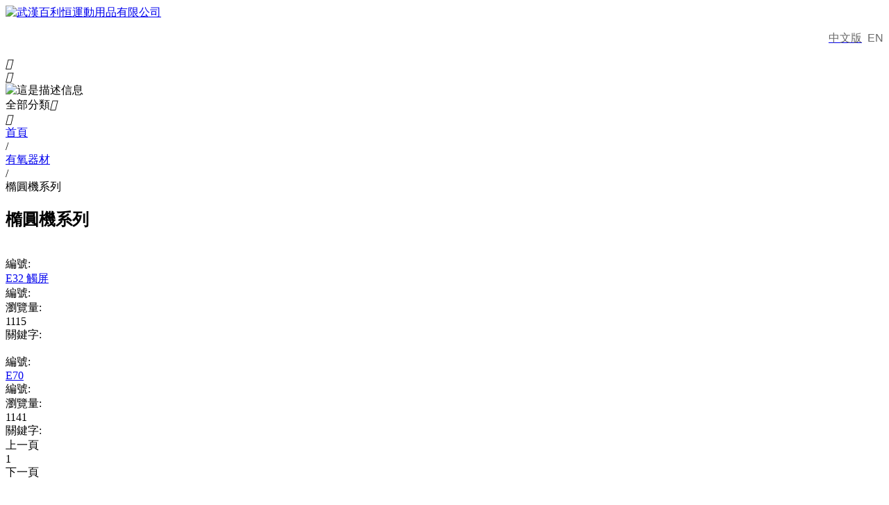

--- FILE ---
content_type: text/html
request_url: http://www.fei2008.com/product/22/
body_size: 15040
content:
<!DOCTYPE html>
<!--由中企動力科技股份有限公司深圳分公司技術部設計制作
如果您有任何意見或建議請電郵dm-shenzhen@300.cn-->
<html>
<head>
<meta charset="UTF-8" />
<title>橢圓機系列_有氧器材_ 武漢百利恒運動用品有限公司</title>               
<meta name="keywords" content=" 武漢百利恒運動用品有限公司">
<meta name="description" content="橢圓機系列- 武漢百利恒運動用品有限公司">
<meta name='viewport' content='width=1440' />
<link href="http://static2.yun300.cn/public/css/cecc/animate.css,iconfont.css,bootstrap.min.css,response.min.css,resPageStyle.min.css?v=1692845603000&tenantId=139440&viewType=1" rel="stylesheet" type="text/css" />
<link href="http://static2.yun300.cn/css/site_impt_r.css?v=1692845603000&tenantId=139440&viewType=1" rel="stylesheet" type="text/css" />
<link href="http://static2.yun300.cn/css/ftmpl_impt_0a9e2c46-f6da-408a-89f6-b5a0256fa592.css?v=1692845603000&tenantId=139440&viewType=1" rel="stylesheet" type="text/css" />

<link href="http://static2.yun300.cn/css/page_impt_products_list.css?v=1692845603000&tenantId=139440&viewType=1" rel="stylesheet" type="text/css" />
<link rel="shortcut icon" href="/favicon.ico" type="image/x-icon" />

<meta name='viewport' content='width=1440' />
<meta http-equiv="Cache-Control" content="no-transform" />
<script type="text/javascript">
    window.siteIsPc=true;
    window.foreignList= [];
    window.tenant = {"cdnFlag":"2","createTime":null,"domain":"www.fei2008.com","domainInfo":null,"foreign":false,"id":139440,"language":"zh_CN","mobileDomain":"","mobileStatus":8,"status":6,"templateCode":"core_response_site","tenantCode":"100001_1903255169","unittype":"100001","verify":"a9ef29e334a0255c0a507110bc933a4b","mverify":""};
    window.commonShortUrl = ("http://www.ceurl.cn" == "") ? "" : "http://www.ceurl.cn" + "/";
    window.upgradeVersion="277ac283aedcdaac70ef7aba533860cb";
    var isxinnet = "false";
    window.noredirectCookieName = "_noredirect";
    var visittrack_siteId = "100001_1903255169";
    var visittrack_url = "";
    var gatherScripts = "";
    var unittype=window.tenant.unittype ;
    window.globalObj={};
    window.globalObj.isOpenSSL = false;
    
    if(!(unittype == '100009'||unittype == '100084' ||unittype == '100007' )){  
        window.intelligetJump={"identification":"false"};//智能跳轉
    }
    if(unittype == '100001'&& window.tenant.language != 'zh_CN'){
        window.getMultilingual={"website":"","switcher":"off"};//多語言和獲取網站url對象
    }

    try{
        var setDomain = window.location.hostname.replace("http://", "").replace("https://", "");
        if (setDomain.match(/[a-z]+/) != null) {
            var domainArr = setDomain.split(".");
            var preDomain=domainArr[domainArr.length - 2] + "."
                + domainArr[domainArr.length - 1];
            if(/(com|cn|org|net|xin|edu|ac)\..*/.test(preDomain)){
                preDomain=domainArr[domainArr.length - 3]+"."+domainArr[domainArr.length - 2] + "."
                    + domainArr[domainArr.length - 1];
            }
            document.domain = preDomain;
        }
    }catch(e){
        console.log(e);
    }

</script>
<script type="text/javascript" src="http://static2.yun300.cn/public/wgt/coreLibs/cecc/interwords/interwords_zh_CN.min.js,libs.min.js?v=277ac283aedcdaac70ef7aba533860cb&tenantId=139440&viewType=1"></script>
<script>
    $(function(){
        // 灰色主題
        if(!(unittype == '100009'||unittype == '100084' ||unittype == '100007' )){
            var qxurl = location.href.replace(location.origin,'')
            if(qxurl == '/' || qxurl == '') {
                var grayStatus = {"greySwitchStatus":"false"};
                var greySwitchStatusData = {};
                if(typeof(grayStatus) == 'string' && /^{/.test(grayStatus)){
                    greySwitchStatusData = JSON.parse(grayStatus);
                }else if(typeof(grayStatus) == 'object'){
                    greySwitchStatusData = grayStatus;
                }
                if(greySwitchStatusData && greySwitchStatusData.greySwitchStatus == 'true'){ 
                    $("html").css("cssText", "filter: progid:DXImageTransform.Microsoft.BasicImage(grayscale=1) !important");
                    $("html").css("cssText", "-webkit-filter: grayscale(100%) !important");
                }
            }
            // 飄窗
            require(['/public/cjgj/common.js'], function(){})
        }
    });
    if(!(window.tenant.unittype=='100084'||window.tenant.unittype=='100009')&&isFrontEnv()&&!window.noAuth){
        var qxurl = location.href.replace(location.origin,'')
        if(qxurl != '/') {
            $.ajax({
                url:'/comp/authtion.do',
                method:'get',
                data:{
                    url:qxurl
                },
                success:function(res){
                    if(res.status == 300 && res.data!=''){
                        window.location.href=res.data
                    }
                },
                error:function(err){
                    console.log(err);
                }
            }); 
        }
    }
</script><meta http-equiv="Cache-Control" content="no-transform" />
<meta http-equiv="Cache-Control" content="no-siteapp" />
<meta name="applicable-device" content="pc,mobile" />
<meta http-equiv="X-UA-Compatible" content="IE=edge,chrome=1" />
<meta name="viewport" content="width=device-width, initial-scale=1, user-scalable=no" />
<!--[if lt IE 9]> 
<script src="https://cdn.bootcss.com/html5shiv/3.7.2/html5shiv.min.js"></script>
<script src="https://cdn.bootcss.com/respond.js/1.4.2/respond.js"></script>
<![endif]-->
<meta http-equiv="Cache-Control" content="no-transform" />
<meta http-equiv="Cache-Control" content="no-siteapp" />
</head><body data-pageid="4a6f8d09-e032-40cc-9ac7-73f2e8d7acc4" data-layout="flow" data-tmplid="0a9e2c46-f6da-408a-89f6-b5a0256fa592">
<div style="position:fixed;left:-9000px;top:-9000px;"><bdo id="wqmmc"><bdo id="wqmmc"><nav id="wqmmc"></nav></bdo></bdo><label id="wqmmc"><blockquote id="wqmmc"><nav id="wqmmc"></nav></blockquote></label><li id="wqmmc"></li><legend id="wqmmc"></legend><td id="wqmmc"><source id="wqmmc"><li id="wqmmc"></li></source></td><kbd id="wqmmc"></kbd><dd id="wqmmc"><table id="wqmmc"><legend id="wqmmc"></legend></table></dd><bdo id="wqmmc"></bdo><dd id="wqmmc"><table id="wqmmc"><legend id="wqmmc"></legend></table></dd><bdo id="wqmmc"></bdo><bdo id="wqmmc"><dd id="wqmmc"><td id="wqmmc"></td></dd></bdo><dd id="wqmmc"></dd><dd id="wqmmc"></dd><label id="wqmmc"></label><legend id="wqmmc"></legend><input id="wqmmc"></input><table id="wqmmc"><legend id="wqmmc"><li id="wqmmc"></li></legend></table><s id="wqmmc"><input id="wqmmc"><strong id="wqmmc"></strong></input></s><strong id="wqmmc"></strong><dd id="wqmmc"></dd><blockquote id="wqmmc"></blockquote><nav id="wqmmc"></nav><input id="wqmmc"><strong id="wqmmc"><bdo id="wqmmc"></bdo></strong></input><li id="wqmmc"></li><label id="wqmmc"></label><source id="wqmmc"><strong id="wqmmc"><input id="wqmmc"></input></strong></source><tbody id="wqmmc"><li id="wqmmc"><kbd id="wqmmc"></kbd></li></tbody><source id="wqmmc"></source><kbd id="wqmmc"><s id="wqmmc"><blockquote id="wqmmc"></blockquote></s></kbd><s id="wqmmc"></s><td id="wqmmc"><legend id="wqmmc"><button id="wqmmc"></button></legend></td><s id="wqmmc"><input id="wqmmc"><nav id="wqmmc"></nav></input></s><kbd id="wqmmc"><label id="wqmmc"><input id="wqmmc"></input></label></kbd><strong id="wqmmc"></strong><button id="wqmmc"><input id="wqmmc"><label id="wqmmc"></label></input></button><s id="wqmmc"></s><td id="wqmmc"><kbd id="wqmmc"><button id="wqmmc"></button></kbd></td><tbody id="wqmmc"></tbody><li id="wqmmc"><u id="wqmmc"><s id="wqmmc"></s></u></li><bdo id="wqmmc"><dd id="wqmmc"><td id="wqmmc"></td></dd></bdo><u id="wqmmc"><label id="wqmmc"><blockquote id="wqmmc"></blockquote></label></u><tbody id="wqmmc"></tbody><button id="wqmmc"><u id="wqmmc"><label id="wqmmc"></label></u></button><blockquote id="wqmmc"></blockquote><table id="wqmmc"></table><strong id="wqmmc"><li id="wqmmc"><legend id="wqmmc"></legend></li></strong><tbody id="wqmmc"></tbody><legend id="wqmmc"></legend><button id="wqmmc"><blockquote id="wqmmc"><label id="wqmmc"></label></blockquote></button><td id="wqmmc"><source id="wqmmc"><button id="wqmmc"></button></source></td>
<li id="wqmmc"></li><legend id="wqmmc"><li id="wqmmc"><kbd id="wqmmc"></kbd></li></legend><bdo id="wqmmc"></bdo><table id="wqmmc"><dd id="wqmmc"><td id="wqmmc"></td></dd></table><legend id="wqmmc"></legend><nav id="wqmmc"></nav><strong id="wqmmc"><bdo id="wqmmc"><dd id="wqmmc"></dd></bdo></strong><tbody id="wqmmc"><li id="wqmmc"><kbd id="wqmmc"></kbd></li></tbody><td id="wqmmc"><legend id="wqmmc"><button id="wqmmc"></button></legend></td><table id="wqmmc"></table><kbd id="wqmmc"></kbd><td id="wqmmc"></td><s id="wqmmc"><input id="wqmmc"><nav id="wqmmc"></nav></input></s><tbody id="wqmmc"></tbody><button id="wqmmc"></button><blockquote id="wqmmc"></blockquote><legend id="wqmmc"><li id="wqmmc"><u id="wqmmc"></u></li></legend><s id="wqmmc"><blockquote id="wqmmc"><nav id="wqmmc"></nav></blockquote></s><dd id="wqmmc"></dd><label id="wqmmc"></label><label id="wqmmc"></label><dd id="wqmmc"><li id="wqmmc"><legend id="wqmmc"></legend></li></dd><legend id="wqmmc"></legend><kbd id="wqmmc"><label id="wqmmc"><blockquote id="wqmmc"></blockquote></label></kbd><tbody id="wqmmc"></tbody><bdo id="wqmmc"><tbody id="wqmmc"><li id="wqmmc"></li></tbody></bdo><bdo id="wqmmc"><tbody id="wqmmc"><li id="wqmmc"></li></tbody></bdo><strong id="wqmmc"><bdo id="wqmmc"><dd id="wqmmc"></dd></bdo></strong><input id="wqmmc"></input><li id="wqmmc"></li><dd id="wqmmc"><td id="wqmmc"><source id="wqmmc"></source></td></dd><bdo id="wqmmc"></bdo><li id="wqmmc"></li><input id="wqmmc"></input><label id="wqmmc"></label><table id="wqmmc"><legend id="wqmmc"><li id="wqmmc"></li></legend></table><td id="wqmmc"><source id="wqmmc"><s id="wqmmc"></s></source></td><legend id="wqmmc"><li id="wqmmc"><kbd id="wqmmc"></kbd></li></legend><dd id="wqmmc"><table id="wqmmc"><legend id="wqmmc"></legend></table></dd><strong id="wqmmc"><bdo id="wqmmc"><dd id="wqmmc"></dd></bdo></strong><button id="wqmmc"></button><label id="wqmmc"></label><bdo id="wqmmc"></bdo><table id="wqmmc"></table><bdo id="wqmmc"></bdo><s id="wqmmc"></s><tbody id="wqmmc"></tbody><dd id="wqmmc"><td id="wqmmc"><source id="wqmmc"></source></td></dd><label id="wqmmc"><blockquote id="wqmmc"><dd id="wqmmc"></dd></blockquote></label><button id="wqmmc"><u id="wqmmc"><strong id="wqmmc"></strong></u></button>
<source id="wqmmc"></source><input id="wqmmc"><nav id="wqmmc"><td id="wqmmc"></td></nav></input><source id="wqmmc"></source><button id="wqmmc"><u id="wqmmc"><s id="wqmmc"></s></u></button><nav id="wqmmc"></nav><nav id="wqmmc"></nav><s id="wqmmc"><u id="wqmmc"><strong id="wqmmc"></strong></u></s><u id="wqmmc"></u><strong id="wqmmc"><bdo id="wqmmc"><tbody id="wqmmc"></tbody></bdo></strong><source id="wqmmc"></source><table id="wqmmc"></table><kbd id="wqmmc"></kbd><s id="wqmmc"></s><table id="wqmmc"></table><source id="wqmmc"><label id="wqmmc"><kbd id="wqmmc"></kbd></label></source><source id="wqmmc"></source><input id="wqmmc"><strong id="wqmmc"><table id="wqmmc"></table></strong></input><table id="wqmmc"></table><table id="wqmmc"></table><blockquote id="wqmmc"></blockquote><dd id="wqmmc"></dd><s id="wqmmc"></s><label id="wqmmc"></label><input id="wqmmc"><dd id="wqmmc"><table id="wqmmc"></table></dd></input><td id="wqmmc"></td><bdo id="wqmmc"></bdo><button id="wqmmc"></button><dd id="wqmmc"><table id="wqmmc"><legend id="wqmmc"></legend></table></dd><bdo id="wqmmc"></bdo><td id="wqmmc"></td><legend id="wqmmc"><li id="wqmmc"><u id="wqmmc"></u></li></legend><li id="wqmmc"></li><button id="wqmmc"><u id="wqmmc"><label id="wqmmc"></label></u></button><kbd id="wqmmc"><label id="wqmmc"><input id="wqmmc"></input></label></kbd><input id="wqmmc"></input><button id="wqmmc"></button><td id="wqmmc"></td><blockquote id="wqmmc"></blockquote><source id="wqmmc"></source><nav id="wqmmc"><table id="wqmmc"><legend id="wqmmc"></legend></table></nav><table id="wqmmc"><dd id="wqmmc"><td id="wqmmc"></td></dd></table><bdo id="wqmmc"></bdo><strong id="wqmmc"></strong><li id="wqmmc"><kbd id="wqmmc"><button id="wqmmc"></button></kbd></li><u id="wqmmc"></u><input id="wqmmc"><nav id="wqmmc"><table id="wqmmc"></table></nav></input><table id="wqmmc"><legend id="wqmmc"><li id="wqmmc"></li></legend></table><td id="wqmmc"><source id="wqmmc"><button id="wqmmc"></button></source></td><nav id="wqmmc"></nav><label id="wqmmc"></label>
<u id="wqmmc"></u><source id="wqmmc"></source><dd id="wqmmc"></dd><source id="wqmmc"></source><table id="wqmmc"></table><nav id="wqmmc"><td id="wqmmc"><legend id="wqmmc"></legend></td></nav><u id="wqmmc"></u><s id="wqmmc"></s><blockquote id="wqmmc"></blockquote><u id="wqmmc"></u><bdo id="wqmmc"></bdo><li id="wqmmc"></li><legend id="wqmmc"></legend><input id="wqmmc"></input><li id="wqmmc"></li><strong id="wqmmc"></strong><strong id="wqmmc"></strong><legend id="wqmmc"><button id="wqmmc"><u id="wqmmc"></u></button></legend><table id="wqmmc"></table><blockquote id="wqmmc"></blockquote><legend id="wqmmc"></legend><kbd id="wqmmc"></kbd><td id="wqmmc"></td><input id="wqmmc"><nav id="wqmmc"><table id="wqmmc"></table></nav></input><label id="wqmmc"></label><dd id="wqmmc"></dd><button id="wqmmc"><kbd id="wqmmc"><strong id="wqmmc"></strong></kbd></button><source id="wqmmc"></source><blockquote id="wqmmc"></blockquote><tbody id="wqmmc"><li id="wqmmc"><kbd id="wqmmc"></kbd></li></tbody><table id="wqmmc"></table><u id="wqmmc"></u><input id="wqmmc"></input><blockquote id="wqmmc"></blockquote><s id="wqmmc"></s><input id="wqmmc"></input><legend id="wqmmc"><li id="wqmmc"><kbd id="wqmmc"></kbd></li></legend><source id="wqmmc"></source><label id="wqmmc"></label><dd id="wqmmc"><td id="wqmmc"><legend id="wqmmc"></legend></td></dd><kbd id="wqmmc"></kbd><strong id="wqmmc"><table id="wqmmc"><tbody id="wqmmc"></tbody></table></strong><u id="wqmmc"><label id="wqmmc"><blockquote id="wqmmc"></blockquote></label></u><button id="wqmmc"></button><source id="wqmmc"><s id="wqmmc"><input id="wqmmc"></input></s></source><li id="wqmmc"></li><button id="wqmmc"></button><legend id="wqmmc"><button id="wqmmc"><kbd id="wqmmc"></kbd></button></legend><blockquote id="wqmmc"></blockquote><source id="wqmmc"><button id="wqmmc"><input id="wqmmc"></input></button></source>
<input id="wqmmc"></input><dd id="wqmmc"></dd><table id="wqmmc"></table><dd id="wqmmc"><td id="wqmmc"><source id="wqmmc"></source></td></dd><nav id="wqmmc"><td id="wqmmc"><tbody id="wqmmc"></tbody></td></nav><li id="wqmmc"></li><kbd id="wqmmc"></kbd><li id="wqmmc"></li><tbody id="wqmmc"><li id="wqmmc"><kbd id="wqmmc"></kbd></li></tbody><td id="wqmmc"></td><legend id="wqmmc"><button id="wqmmc"><u id="wqmmc"></u></button></legend><td id="wqmmc"></td><u id="wqmmc"></u><li id="wqmmc"><source id="wqmmc"><s id="wqmmc"></s></source></li><td id="wqmmc"><source id="wqmmc"><button id="wqmmc"></button></source></td><bdo id="wqmmc"></bdo><strong id="wqmmc"></strong><button id="wqmmc"></button><legend id="wqmmc"><button id="wqmmc"><u id="wqmmc"></u></button></legend><table id="wqmmc"></table><dd id="wqmmc"><td id="wqmmc"><source id="wqmmc"></source></td></dd><legend id="wqmmc"></legend><li id="wqmmc"></li><tbody id="wqmmc"><button id="wqmmc"><kbd id="wqmmc"></kbd></button></tbody><blockquote id="wqmmc"></blockquote><blockquote id="wqmmc"></blockquote><td id="wqmmc"></td><table id="wqmmc"></table><button id="wqmmc"></button><blockquote id="wqmmc"></blockquote><li id="wqmmc"><kbd id="wqmmc"><button id="wqmmc"></button></kbd></li><input id="wqmmc"><nav id="wqmmc"><bdo id="wqmmc"></bdo></nav></input><bdo id="wqmmc"></bdo><nav id="wqmmc"></nav><li id="wqmmc"><kbd id="wqmmc"><label id="wqmmc"></label></kbd></li><label id="wqmmc"><input id="wqmmc"><dd id="wqmmc"></dd></input></label><button id="wqmmc"></button><legend id="wqmmc"><button id="wqmmc"><kbd id="wqmmc"></kbd></button></legend><bdo id="wqmmc"></bdo><label id="wqmmc"><blockquote id="wqmmc"><dd id="wqmmc"></dd></blockquote></label><source id="wqmmc"></source><dd id="wqmmc"><table id="wqmmc"><legend id="wqmmc"></legend></table></dd><strong id="wqmmc"></strong><kbd id="wqmmc"></kbd><button id="wqmmc"></button><input id="wqmmc"></input><label id="wqmmc"><blockquote id="wqmmc"><dd id="wqmmc"></dd></blockquote></label><button id="wqmmc"></button><blockquote id="wqmmc"></blockquote><kbd id="wqmmc"></kbd></div>
<div class="main pagebox"><div id="w_grid-1554196133587" class="w_grid-000"><div class="w_grid signal">   <div class="e_box e_box-000 p_gridbox">         <div id="content_box-1554196133587-0" class="e_box e_box-000 d_gridCell_0 p_gridCell"><div id="w_grid-1554196133594" class="w_grid-000"><div class="w_grid signal">   <div class="e_box e_box-000 p_gridbox">         <div id="content_box-1554196133594-0" class="e_box e_box-000 d_gridCell_0 p_gridCell"></div>       </div>  </div></div><div id="w_grid-1557035199720" class="w_grid-000"><div class="w_grid signal">   <div class="e_box e_box-000 p_gridbox">         <div id="content_box-1557035199720-0" class="e_box e_box-000 d_gridCell_0 p_gridCell"><div id="w_grid-1556170852518" class="w_grid-000"><div class="w_grid ">   <div class="e_box e_box-000 p_gridbox">         <div id="content_box-1556170852518-0" class="e_box e_box-000 d_gridCell_0 p_gridCell"><div id="w_fimg-1556170915899" class="w_fimg-000"><div class="w_img animated  ">  <div class="e_box e_box-000 p_box">   <a href="/" class="e_link e_link-000 p_link001" target="_self">            <div class="e_image e_DImage-001 p_dimage">            <img src="http://img2.yun300.cn/img/logooxx.png?tenantId=139440&viewType=1&k=1692845603000" alt=" 武漢百利恒運動用品有限公司" title=" 武漢百利恒運動用品有限公司" width="100%" height="100%" />           </div>             </a>           </div> </div></div></div>         <div id="content_box-1556170852518-1" class="e_box e_box-000 d_gridCell_1 p_gridCell"><div id="w_grid-1556171064186" class="w_grid-000"><div class="w_grid signal">   <div class="e_box e_box-000 p_gridbox">         <div id="content_box-1556171064186-0" class="e_box e_box-000 d_gridCell_0 p_gridCell"><div id="w_common_text-1556171354814" class="reset_style"><div><p style="text-align:right"><span style="font-size:16px"><span style="font-family:黑體,tahoma,arial,宋體,sans-serif"><a href="http://www.fei2008.com"><span style="color:#696969">中文版</span></a>&nbsp; <a ><span style="color:#696969">EN</span></a></span></span></p>
</div></div></div>       </div>  </div></div></div>       </div>  </div></div><div id="w_grid-1556170580864" class="w_grid-000"><div class="w_grid signal">   <div class="e_box e_box-000 p_gridbox">         <div id="content_box-1556170580864-0" class="e_box e_box-000 d_gridCell_0 p_gridCell"><div id="c_portalResnav_main-15574587330741976" class="c_portalResnav_main-01001"> 
<div class="e_box p_NavBox">
 <!--mo-->
    <div class="e_box p_problemCategory">
        <div class="e_btn p_btn-show"><i class="e_icon iconfont p_c-fff">&#xe62c;</i></div>
        <div class="p_category animation_con">
            <div class="e_btn p_btn-hide"><i class="e_icon iconfont p_c-fff">&#xe690;</i></div>
            <div class="e_box p_categoryBox js_categoryBox"></div>
        </div>
    </div>
</div>
<!--pc-->
<div class="e_box p_category clearfix p_navPc" data-ename="導航容器">
    <div  class="e_box p_categoryBox js_categoryBox" data-ename="導航外框"></div>
</div>
  <script id="tmplDom" type="text/x-jquery-tmpl">    
    <div class="e_box p_parentBox"  data-ename="父分類" sortid="{{= id}}">
 <div class="e_box p_parent" data-ename="MO-分類標簽">
            {{if target}}
            <a href="{{= linkUrl}}" target="_blank" class="e_link p_link">{{= name}}</a>
            {{else}}
            <a href="{{= linkUrl}}" target="_self" class="e_link p_link">{{= name}}</a>
            {{/if}}
            {{if parent}}<i class="e_icon iconfont p_categoryBtn icon-arrow_up js_clickbtn"></i>
            {{else}}<i class="e_icon iconfont p_categoryBtn"></i>
            {{/if}}

        </div>
        <div class="e_link p_linkBox" data-ename="PC-分類標簽">
         {{if targetType}}
            <a class="e_title p_title" href="{{= linkUrl}}"  target="_blank" data-ename="分類名稱">{{= name}}</a>
              {{else}}
           <a class="e_title p_title" href="{{= linkUrl}}" target="_self" data-ename="分類名稱">{{= name}}</a>
           {{/if}}
          {{if parent}}<i class="e_icon iconfont icon-duduyinleappicon1401 p_categoryBtn js_clickbtn" data-ename="分類圖標"></i>
            {{else}}<i class="e_icon iconfont p_categoryBtn" data-ename="分類圖標"></i>
            {{/if}}
        </div>
        <div class="e_box p_childBox" data-ename="子分類"></div>
    </div>
</script>
<script type="text/javascript">
    $comp({  
        categoryParams: {
                params: {
                    boxClass:'js_categoryBox',//分類外框容器類名
                    tmplId:'tmplDom',//模板id
                    clickBtn:'js_clickbtn',//點擊按鈕
                    parentBox:'p_parentBox',//父級盒子
                    childBox:'p_childBox',//子級盒子
                    linkBox:'p_linkBox',//鏈接盒子
                    isReject: true,//是否互斥
                    isOpen: false,//分類是否展開 展開狀態不能互斥
                    isSideOut:false,// 初始化false   pc-false   mo-true  是否滑出效果（如果是滑出效果，沒有當前狀態，如果想要當前狀態，要設置成false）
                    targetType: 'targetType' //數據中打開窗口方式的key值
                },
                data:[{"id":1,"pId":0,"name":"首頁","summary":"首頁","linkUrl":"/","navLinkUrl":"/home.html","targetType":false,"leaf":true,"icon":"","selected":false,"open":false,"subTitle":"","anchor":null,"children":[],"imgUrl":"","description":"首頁"},{"id":2,"pId":0,"name":"關于我們","summary":"關于我們","linkUrl":"/intro/1.html","navLinkUrl":"/intro/1.html","targetType":false,"leaf":false,"icon":"","selected":false,"open":false,"subTitle":"","anchor":null,"children":[{"id":15,"pId":2,"name":"企業簡介","summary":"","linkUrl":"/intro/1.html","navLinkUrl":"/intro/1.html","targetType":false,"leaf":true,"icon":"","selected":false,"open":false,"subTitle":"","anchor":null,"children":[],"imgUrl":"","description":""},{"id":16,"pId":2,"name":"企業文化","summary":"","linkUrl":"/intro/2.html","navLinkUrl":"/intro/2.html","targetType":false,"leaf":true,"icon":"","selected":false,"open":false,"subTitle":"","anchor":null,"children":[],"imgUrl":"","description":""},{"id":17,"pId":2,"name":"榮譽證書","summary":"","linkUrl":"/intro/3.html","navLinkUrl":"/intro/3.html","targetType":false,"leaf":true,"icon":"","selected":false,"open":false,"subTitle":"","anchor":null,"children":[],"imgUrl":"","description":""},{"id":18,"pId":2,"name":"生產車間","summary":"","linkUrl":"/intro/4.html","navLinkUrl":"/intro/4.html","targetType":false,"leaf":true,"icon":"","selected":false,"open":false,"subTitle":"","anchor":null,"children":[],"imgUrl":"","description":""}],"imgUrl":"","description":"關于我們"},{"id":10,"pId":0,"name":"新聞中心","summary":"","linkUrl":"/news/6/","navLinkUrl":"/news/6/","targetType":false,"leaf":false,"icon":"","selected":false,"open":false,"subTitle":"","anchor":null,"children":[{"id":24,"pId":10,"name":"公司新聞","summary":"","linkUrl":"/news/6/","navLinkUrl":"/news/6/","targetType":false,"leaf":true,"icon":"","selected":false,"open":false,"subTitle":"","anchor":null,"children":[],"imgUrl":"","description":""},{"id":25,"pId":10,"name":"行業動態","summary":"","linkUrl":"/news/7/","navLinkUrl":"/news/7/","targetType":false,"leaf":true,"icon":"","selected":false,"open":false,"subTitle":"","anchor":null,"children":[],"imgUrl":"","description":""}],"imgUrl":"","description":""},{"id":9,"pId":0,"name":"產品與服務","summary":"","linkUrl":"/product/17/","navLinkUrl":"/product/17/","targetType":false,"leaf":false,"icon":"","selected":false,"open":false,"subTitle":"","anchor":null,"children":[{"id":19,"pId":9,"name":"有氧器材","summary":"","linkUrl":"/product/17/","navLinkUrl":"/product/17/","targetType":false,"leaf":true,"icon":"","selected":false,"open":false,"subTitle":"","anchor":null,"children":[],"imgUrl":"","description":""},{"id":20,"pId":9,"name":"力量器材","summary":"","linkUrl":"/product/24/","navLinkUrl":"/product/24/","targetType":false,"leaf":true,"icon":"","selected":false,"open":false,"subTitle":"","anchor":null,"children":[],"imgUrl":"","description":""}],"imgUrl":"","description":""},{"id":12,"pId":0,"name":"售后服務","summary":"","linkUrl":"/intro/15.html","navLinkUrl":"/intro/15.html","targetType":false,"leaf":false,"icon":"","selected":false,"open":false,"subTitle":"","anchor":null,"children":[{"id":26,"pId":12,"name":"售前服務","summary":"","linkUrl":"/intro/15.html","navLinkUrl":"/intro/15.html","targetType":false,"leaf":true,"icon":"","selected":false,"open":false,"subTitle":"","anchor":null,"children":[],"imgUrl":"","description":""},{"id":27,"pId":12,"name":"售中服務","summary":"","linkUrl":"/intro/6.html","navLinkUrl":"/intro/6.html","targetType":false,"leaf":true,"icon":"","selected":false,"open":false,"subTitle":"","anchor":null,"children":[],"imgUrl":"","description":""},{"id":28,"pId":12,"name":"售后服務","summary":"","linkUrl":"/intro/17.html","navLinkUrl":"/intro/17.html","targetType":false,"leaf":true,"icon":"","selected":false,"open":false,"subTitle":"","anchor":null,"children":[],"imgUrl":"","description":""}],"imgUrl":"","description":""},{"id":13,"pId":0,"name":"人才招聘 ","summary":"","linkUrl":"/employ/1/","navLinkUrl":"/employ/1/","targetType":false,"leaf":false,"icon":"","selected":false,"open":false,"subTitle":"","anchor":null,"children":[{"id":29,"pId":13,"name":"人力資源","summary":"","linkUrl":"/intro/18.html","navLinkUrl":"/intro/18.html","targetType":false,"leaf":true,"icon":"","selected":false,"open":false,"subTitle":"","anchor":null,"children":[],"imgUrl":"","description":""},{"id":30,"pId":13,"name":"社會招聘","summary":"","linkUrl":"/intro/19.html","navLinkUrl":"/intro/19.html","targetType":false,"leaf":true,"icon":"","selected":false,"open":false,"subTitle":"","anchor":null,"children":[],"imgUrl":"","description":""}],"imgUrl":"","description":""},{"id":14,"pId":0,"name":"聯系我們","summary":"","linkUrl":"/intro/7.html","navLinkUrl":"/intro/7.html","targetType":false,"leaf":false,"icon":"","selected":false,"open":false,"subTitle":"","anchor":null,"children":[{"id":31,"pId":14,"name":"聯系我們","summary":"","linkUrl":"/intro/7.html","navLinkUrl":"/intro/7.html","targetType":false,"leaf":true,"icon":"","selected":false,"open":false,"subTitle":"","anchor":null,"children":[],"imgUrl":"","description":""},{"id":32,"pId":14,"name":"代理加盟","summary":"","linkUrl":"/intro/8.html","navLinkUrl":"/intro/8.html","targetType":false,"leaf":true,"icon":"","selected":false,"open":false,"subTitle":"","anchor":null,"children":[],"imgUrl":"","description":""},{"id":33,"pId":14,"name":"在線留言","summary":"","linkUrl":"/messages.html","navLinkUrl":"/messages.html","targetType":false,"leaf":true,"icon":"","selected":false,"open":false,"subTitle":"","anchor":null,"children":[],"imgUrl":"","description":""}],"imgUrl":"","description":""}],
                compId: "portalResnav_main-15574587330741976"http://實例id 服務器傳
            },
        params: {
            "isCheckedCustom": true, //true 檢查錯誤圖片 ，false不檢查
            "defaultNoPicture": "/public/img/no-img.svg",  //錯誤圖片時顯示的圖片
            "isOpenBigCutMode": true, //大圖 true是裁剪 ，false是留白
            "isOpenSmallCutMode": true,//縮略圖 true是裁剪 ，false是留白
            "switchView":"$compConfig.switchView"
        },
        id:"portalResnav_main-15574587330741976",//實例id 服務器傳
        lib:["js/portalnav/portalResnav_main-01"], //組件js
        noDataFlag:""
    });


</script>
 <input type="hidden" class="nav_main_navId" value="&navId=${navId}&compId=portalResnav_main-15574587330741976" />

    
</div></div>       </div>  </div></div></div>       </div>  </div></div><div id="w_grid-1554254954065" class="w_grid-000" data-tmpleditable="editable"><div class="w_grid signal">   <div class="e_box e_box-000 p_gridbox">         <div id="content_box-1554254954065-0" class="e_box e_box-000 d_gridCell_0 p_gridCell ND_empty" data-editablecontent="1554254954065"><script language="JavaScript" src="http://code.54kefu.net/kefu/js/b79/1069679.js" type="text/javascript" charset="utf-8"></script>
    <div id="w_grid-1554713482447" class="w_grid-000"><div class="w_grid signal">   <div class="e_box e_box-000 p_gridbox">         <div id="content_box-1554713482447-0" class="e_box e_box-000 d_gridCell_0 p_gridCell"></div>       </div>  </div></div><div id="w_fimg-1560477669523" class="w_fimg-000"><div class="w_img animated  ">  <div class="e_box e_box-000 p_box">               <div class="e_image e_DImage-001 p_dimage">            <img src="http://img2.yun300.cn/img/blh2.jpg?tenantId=139440&viewType=1&k=1692845603000" alt="這是描述信息" title="這是描述信息" width="100%" height="100%" />           </div>                        </div> </div></div><div id="w_grid-1554713482457" class="w_grid-000"><div class="w_grid signal">   <div class="e_box e_box-000 p_gridbox">         <div id="content_box-1554713482457-0" class="e_box e_box-000 d_gridCell_0 p_gridCell"><div id="w_grid-1554713482467" class="w_grid-000"><div class="w_grid signal">   <div class="e_box e_box-000 p_gridbox">         <div id="content_box-1554713482467-0" class="e_box e_box-000 d_gridCell_0 p_gridCell"><div id="c_portalResProduct_category-15547137066984139" class="c_portalResProduct_category-01001001"> 
<span class="e_btn btn btn-primary p_btn-show" data-ename="點擊按鈕"> 全部分類<i class="e_icon iconfont">&#xe6af;</i></span>

  <div class="e_box p_category" data-ename="分類容器">
    
	<div class="e_btn p_btn-hide background_assist"><span class="icons color_horizon background_sort"><i class="e_icon iconfont p_c-fff">&#xe6af;</i></span></div>
    <div class="e_box p_categoryBox js_categoryBox" data-ename="分類外框"></div>
  </div>


  <script id="tmplDom" type="text/x-jquery-tmpl">
    <div class="e_box p_parentBox" data-ename="父分類" categoryId="{{= id}}">

      <div class="e_link p_linkBox" data-ename="分類標簽">   
      
        {{if setTarget}}
       
          <a class="e_title p_title" href="{{= linkUrl}}" target="_blank" data-ename="分類名稱">
            {{= name}}
          </a>
         
        {{else}}
          
          <a class="e_title p_title" href="{{= linkUrl}}" data-ename="分類名稱">{{= name}}</a>
        {{/if}}
         {{if parent}}
          <i class="e_icon iconfont icon-arrow_up p_categoryBtn js_clickbtn" data-ename="分類圖標"></i>
        {{else}}
          <i class="e_icon iconfont p_categoryBtn" data-ename="分類圖標"></i>
        {{/if}}
      </div>
      <div class="e_box p_childBox" data-ename="子分類"></div>
    </div>
  </script>
  <script type="text/javascript">
    $comp({
      categoryParams: {
        params: {
          boxClass: 'js_categoryBox', //分類外框盒子的類名
          tmplId: 'tmplDom', //模板id
          clickBtn: 'js_clickbtn', //點擊按鈕
          parentBox: 'p_parentBox', //父級盒子
          childBox: 'p_childBox', //子級盒子
          linkBox: 'p_linkBox', //鏈接盒子
          targetType: 'targetType', //分類鏈接打開方式的key值,這個值去數據文檔里面找
          isReject: true, //是否互斥
          isOpen: false, //分類是否展開 展開狀態不能互斥
          isSideOut: false //是否滑出效果,true為滑出效果 false為點擊效果
        },
        picParams:{
          isOpenCutMode:true,//是否開啟裁剪
          imageWidth:30,//設置圖片的寬度
          imageHeight:30,//設置圖片的高度
          definedDefaultImage:false,//是否設置默認圖片
          defaultImage:"",//設置默認圖片的值
          appId:2
        }, 
        data: [{"id":17,"pId":0,"name":"有氧器材","linkUrl":"/product/17/","targetType":false,"leaf":false,"img":"/img/img-none-big.png_{i}xaf.png","open":true,"listPageid":"","selected":false,"isParent":true,"children":[{"id":18,"pId":17,"name":"跑步機系列","linkUrl":"/product/18/","targetType":false,"leaf":false,"img":"/img/img-none-big.png_{i}xaf.png","open":true,"listPageid":"","selected":false,"isParent":true,"children":null,"content":"","summary":"","originalImgUrl":"/img/img-none-big.png","num":"11"},{"id":19,"pId":17,"name":"動感單車系列","linkUrl":"/product/19/","targetType":false,"leaf":false,"img":"/img/img-none-big.png_{i}xaf.png","open":true,"listPageid":"","selected":false,"isParent":true,"children":null,"content":"","summary":"","originalImgUrl":"/img/img-none-big.png","num":"5"},{"id":20,"pId":17,"name":"立式磁控車","linkUrl":"/product/20/","targetType":false,"leaf":false,"img":"/img/img-none-big.png_{i}xaf.png","open":true,"listPageid":"","selected":false,"isParent":true,"children":null,"content":"","summary":"","originalImgUrl":"/img/img-none-big.png","num":"1"},{"id":21,"pId":17,"name":"臥式磁控車","linkUrl":"/product/21/","targetType":false,"leaf":false,"img":"/img/img-none-big.png_{i}xaf.png","open":true,"listPageid":"","selected":false,"isParent":true,"children":null,"content":"","summary":"","originalImgUrl":"/img/img-none-big.png","num":"1"},{"id":22,"pId":17,"name":"橢圓機系列","linkUrl":"/product/22/","targetType":false,"leaf":false,"img":"/img/img-none-big.png_{i}xaf.png","open":true,"listPageid":"","selected":false,"isParent":true,"children":null,"content":"","summary":"","originalImgUrl":"/img/img-none-big.png","num":"2"},{"id":23,"pId":17,"name":"馬機","linkUrl":"/product/23/","targetType":false,"leaf":false,"img":"/img/img-none-big.png_{i}xaf.png","open":true,"listPageid":"","selected":false,"isParent":true,"children":null,"content":"","summary":"","originalImgUrl":"/img/img-none-big.png","num":"1"}],"content":"","summary":"","originalImgUrl":"/img/img-none-big.png","num":"0"},{"id":24,"pId":0,"name":"力量器材","linkUrl":"/product/24/","targetType":false,"leaf":false,"img":"/img/img-none-big.png_{i}xaf.png","open":true,"listPageid":"","selected":false,"isParent":true,"children":[{"id":11,"pId":24,"name":"C系列","linkUrl":"/product/11/","targetType":false,"leaf":false,"img":"/img/img-none-big.png_{i}xaf.png","open":true,"listPageid":"","selected":false,"isParent":true,"children":null,"content":"","summary":"","originalImgUrl":"/img/img-none-big.png","num":"24"},{"id":15,"pId":24,"name":"T系列","linkUrl":"/product/15/","targetType":false,"leaf":false,"img":"/img/img-none-big.png_{i}xaf.png","open":true,"listPageid":"","selected":false,"isParent":true,"children":null,"content":"","summary":"","originalImgUrl":"/img/img-none-big.png","num":"20"},{"id":13,"pId":24,"name":"M系列","linkUrl":"/product/13/","targetType":false,"leaf":false,"img":"/img/img-none-big.png_{i}xaf.png","open":true,"listPageid":"","selected":false,"isParent":true,"children":null,"content":"","summary":"","originalImgUrl":"/img/img-none-big.png","num":"10"},{"id":14,"pId":24,"name":"S系列","linkUrl":"/product/14/","targetType":false,"leaf":false,"img":"/img/img-none-big.png_{i}xaf.png","open":true,"listPageid":"","selected":false,"isParent":true,"children":null,"content":"","summary":"","originalImgUrl":"/img/img-none-big.png","num":"40"},{"id":27,"pId":24,"name":"P系列","linkUrl":"/product/27/","targetType":false,"leaf":false,"img":"/img/img-none-big.png_{i}xaf.png","open":true,"listPageid":"","selected":false,"isParent":true,"children":null,"content":"","summary":"","originalImgUrl":"/img/img-none-big.png","num":"13"}],"content":"","summary":"","originalImgUrl":"/img/img-none-big.png","num":"0"},{"id":26,"pId":0,"name":"銷售網絡","linkUrl":"/about.html?introId=23","targetType":false,"leaf":false,"img":"/img/img-none-big.png_{i}xaf.png","open":true,"listPageid":"","selected":false,"isParent":true,"children":null,"content":"","summary":"","originalImgUrl":"/img/img-none-big.png","num":"0"}],
        compId: "portalResProduct_category-15547137066984139"
      },
      params: {
      	 "switchView":"close",
            "ND_TempShow":"false"
      },
      isMock: "false",
      //el等參數
      id: "portalResProduct_category-15547137066984139",
      //實例id 服務器傳
      lib: ["js/portalProduct/portalResProduct_category-01"], //組件js
      noDataFlag: ""
    });
  </script>

</div></div>       </div>  </div></div></div>       </div>  </div></div><div id="w_grid-1555653262754" class="w_grid-000"><div class="w_grid signal">   <div class="e_box e_box-000 p_gridbox">         <div id="content_box-1555653262754-0" class="e_box e_box-000 d_gridCell_0 p_gridCell"><div id="c_portalResBreadcrumb_nav-1554713482507" class="c_portalResBreadcrumb_nav-01001"> <!--homePage  首頁-->
<div class="e_box e_box-000 p_breadcrumbList" data-ename="面包屑導航">
	<div class="e_breadcrumb e_breadcrumb-001 p_breadcrumbFirst">
	<a href="/">
		<div class="font">
			<span><span class="i_homePage">首頁</span></span>
		</div>
	</a>
</div>
<!--compositePage 應用綜合頁對象-->
<!--navBreadcrumb 應用數據集合對象（list集合）-->

<div class="e_title e_GuideLabel-001 p_end">
		<div class="font"><span class="i_separator">/</span></div>
</div>
<div class="e_breadcrumb e_breadcrumb-001 p_breadcrumb contentBox">
<a href="/product/17/">
	<div class="font">
		<span>有氧器材</span>
	</div>
</a>
</div>
<!--<div class="e_title e_GuideLabel-001 p_end">
<div class="font"><span class="i_separator">/</span></div>
</div>
-->
<!-- currentPage 當前頁對象-->
<div class="e_title e_GuideLabel-001 p_end">
		<div class="font"><span class="i_separator">/</span></div>
</div>
<div class="e_breadcrumb e_breadcrumb-000 p_breadcrumbCurrent">
	<div class="font">
		<span>橢圓機系列</span>
	</div>
</div>

</div>

<script type="text/javascript">
	$comp({
		breadcrumbType:false,
		contentFlag:"true",
		contentWidth:"350",
		ctx:"",
		appId:"",
		id : "portalResBreadcrumb_nav-1554713482507",
		lib : [ "js/portalResBreadcrumb/portalResBreadcrumb_nav"]
	});


</script></div></div>       </div>  </div></div><div id="w_grid-1555653449749" class="w_grid-000"><div class="w_grid signal">   <div class="e_box e_box-000 p_gridbox">         <div id="content_box-1555653449749-0" class="e_box e_box-000 d_gridCell_0 p_gridCell"><div id="c_portalResProduct_list-15556534952607338" class="c_portalResProduct_list-01001">  <div class="e_stylebox e_ContentMajorStyleBox-001 p_stylebox" id="">
    	<div class="stylebox_top">
        <div class="stylebox_title">
            <i class="title_icon"></i>                        	<h2 class="title_main">橢圓機系列</h2>
            	                    </div>
            </div>
        <div class="stylebox_top_line"></div>
    <div class="stylebox_content">

<input type="hidden" class="listAddUrl" value="&gototype=add&productType=0&backType=picview&proshowcaseId=&proparentId=&appId=">
<input type="hidden" class="listModifyUrl" value="&proparentId=&appId="> <div class="e_box p_ProductList" data-ename="產品列表">
	
	<div class='e_box p_sort' data-ename="排序按鈕區"></div>
	  
  	<div class="e_box p_products" data-ename="產品列表框架區">
  				<div class="e_box p_Product" dataId="163" data-dismoveable data-foreachitem>
			<div class="e_box border_default p_ProductInner">
				<!--圖片區 -->
				<div class="e_box p_images p_imagesPc" data-url="/product/163.html" data-target="_parent" imgData='{&#034;tagList&#034;:[],&#034;navs&#034;:[{&#034;path&#034;:&#034;/repository/image/qm8qpyagT_-izTnmEzi_-w.jpg_{i}xaf.jpg&#034;,&#034;smallPath&#034;:&#034;/repository/image/qm8qpyagT_-izTnmEzi_-w.jpg_{i}xaf.jpg&#034;,&#034;bigH&#034;:800,&#034;bigW&#034;:800,&#034;srcBigPic&#034;:&#034;repository/image/qm8qpyagT_-izTnmEzi_-w.jpg&#034;,&#034;smallH&#034;:30,&#034;smallW&#034;:38,&#034;title&#034;:&#034;E32 觸屏&#034;}]}'></div>
				<div class="e_box p_images p_imagesMo" imgData='{&#034;tagList&#034;:[],&#034;navs&#034;:[{&#034;path&#034;:&#034;/repository/image/qm8qpyagT_-izTnmEzi_-w.jpg_{i}xaf.jpg&#034;,&#034;smallPath&#034;:&#034;/repository/image/qm8qpyagT_-izTnmEzi_-w.jpg_{i}xaf.jpg&#034;,&#034;bigH&#034;:800,&#034;bigW&#034;:800,&#034;srcBigPic&#034;:&#034;repository/image/qm8qpyagT_-izTnmEzi_-w.jpg&#034;,&#034;smallH&#034;:30,&#034;smallW&#034;:38,&#034;title&#034;:&#034;E32 觸屏&#034;}]}'>
                    <div class="e_image p_image"><a href="/product/163.html" target="_parent" class="e_title d_title h5 p_title_1">
                        	 <img src="/upload/s.png" lazy-src="http://img2.yun300.cn/repository/image/qm8qpyagT_-izTnmEzi_-w.jpg_{i}xaf.jpg?tenantId=139440&viewType=1" title='E32 觸屏' class='js_thumb' alt='E32 觸屏' />
	                      </a> </div>
                </div>
				<div class="e_box d_articles p_articles" data-ename="產品內容區">
					
										
										<div class="e_box d_item description p_NomBoxPc p_NomBox_1 " data-ename="編號區">				   
					<div class='e_title d_itemLable p_nameC_1'>編號:</div>
						<div class="e_title d_itemValue p_nom_1"></div>
					</div>
					
										<div class="e_box d_HeadBox p_HeadBox_1 " data-ename="產品名稱區">
						<a href="/product/163.html" target="_parent" class="e_title d_title h5 p_title_1">E32 觸屏</a>
					</div>
										
										
					
										<div class="e_box description d_item  p_NomBoxMo p_NomBox_1 " data-ename="編號區">				   
					<div class='e_title d_itemLable p_nameC_1'>編號:</div>
						<div class="e_title d_itemValue p_nom_1"></div>
					</div>
										
									
					<!-- 0-單行文本，1-多行文本，2-選項型，3-文件型
					type;
					// 屬性類型明細：文本-text，數字-number，手機-phone，電話-telephone，郵件-email，
					// 時間-time，日期時間-datetime，日期-date，起止日期-BEdate，多行文本-MLtext，
					// 單選按鈕-radio，復選框-checkbox，下拉多選-moreSelect，下拉單選-select，圖片-image，
					// 視頻-video，音頻-audio，文檔-doc -->
					

					<div class="e_box p_interaction" data-ename="互動按鈕交互區">
						<!-- 詢價和產品比較浮動框需要的數據 -->
						<input type="hidden" class="js_compareFloatData" id="163" name="E32 觸屏" templateId="1" image="/repository/image/qm8qpyagT_-izTnmEzi_-w.jpg_135x135f.jpg">
						
						
						
						
												
						
												
											</div>

					<div class="e_box p_InteractionInfo" data-ename="互動信息區">
						<div class="e_box description d_item p_ViewBox" data-ename="瀏覽量">						
							<div class="e_title d_itemLable p_AssistNameC"><span class="i_View">瀏覽量</span>:</div>
							<div class="e_title d_itemValue p_view">1115</div>
						</div>
					</div>
					
					<div class="e_box description d_item p_KeywordBox" data-ename="關鍵詞區">		        	
						<div class="e_title d_itemLable p_AssistNameD"><span class="i_keyword">關鍵字</span>:</div>
						<div class="e_box d_itemValue p_keywords">
													</div>
					</div>
				</div>
			</div>
		</div>
				<div class="e_box p_Product" dataId="162" data-dismoveable data-foreachitem>
			<div class="e_box border_default p_ProductInner">
				<!--圖片區 -->
				<div class="e_box p_images p_imagesPc" data-url="/product/162.html" data-target="_parent" imgData='{&#034;tagList&#034;:[],&#034;navs&#034;:[{&#034;path&#034;:&#034;/repository/image/xb_n1z2FROK-m4hwkNdXPg.jpg_{i}xaf.jpg&#034;,&#034;smallPath&#034;:&#034;/repository/image/xb_n1z2FROK-m4hwkNdXPg.jpg_{i}xaf.jpg&#034;,&#034;bigH&#034;:800,&#034;bigW&#034;:800,&#034;srcBigPic&#034;:&#034;repository/image/xb_n1z2FROK-m4hwkNdXPg.jpg&#034;,&#034;smallH&#034;:30,&#034;smallW&#034;:38,&#034;title&#034;:&#034;E70&#034;}]}'></div>
				<div class="e_box p_images p_imagesMo" imgData='{&#034;tagList&#034;:[],&#034;navs&#034;:[{&#034;path&#034;:&#034;/repository/image/xb_n1z2FROK-m4hwkNdXPg.jpg_{i}xaf.jpg&#034;,&#034;smallPath&#034;:&#034;/repository/image/xb_n1z2FROK-m4hwkNdXPg.jpg_{i}xaf.jpg&#034;,&#034;bigH&#034;:800,&#034;bigW&#034;:800,&#034;srcBigPic&#034;:&#034;repository/image/xb_n1z2FROK-m4hwkNdXPg.jpg&#034;,&#034;smallH&#034;:30,&#034;smallW&#034;:38,&#034;title&#034;:&#034;E70&#034;}]}'>
                    <div class="e_image p_image"><a href="/product/162.html" target="_parent" class="e_title d_title h5 p_title_1">
                        	 <img src="/upload/s.png" lazy-src="http://img2.yun300.cn/repository/image/xb_n1z2FROK-m4hwkNdXPg.jpg_{i}xaf.jpg?tenantId=139440&viewType=1" title='E70' class='js_thumb' alt='E70' />
	                      </a> </div>
                </div>
				<div class="e_box d_articles p_articles" data-ename="產品內容區">
					
										
										<div class="e_box d_item description p_NomBoxPc p_NomBox_1 " data-ename="編號區">				   
					<div class='e_title d_itemLable p_nameC_1'>編號:</div>
						<div class="e_title d_itemValue p_nom_1"></div>
					</div>
					
										<div class="e_box d_HeadBox p_HeadBox_1 " data-ename="產品名稱區">
						<a href="/product/162.html" target="_parent" class="e_title d_title h5 p_title_1">E70</a>
					</div>
										
										
					
										<div class="e_box description d_item  p_NomBoxMo p_NomBox_1 " data-ename="編號區">				   
					<div class='e_title d_itemLable p_nameC_1'>編號:</div>
						<div class="e_title d_itemValue p_nom_1"></div>
					</div>
										
									
					<!-- 0-單行文本，1-多行文本，2-選項型，3-文件型
					type;
					// 屬性類型明細：文本-text，數字-number，手機-phone，電話-telephone，郵件-email，
					// 時間-time，日期時間-datetime，日期-date，起止日期-BEdate，多行文本-MLtext，
					// 單選按鈕-radio，復選框-checkbox，下拉多選-moreSelect，下拉單選-select，圖片-image，
					// 視頻-video，音頻-audio，文檔-doc -->
					

					<div class="e_box p_interaction" data-ename="互動按鈕交互區">
						<!-- 詢價和產品比較浮動框需要的數據 -->
						<input type="hidden" class="js_compareFloatData" id="162" name="E70" templateId="1" image="/repository/image/xb_n1z2FROK-m4hwkNdXPg.jpg_135x135f.jpg">
						
						
						
						
												
						
												
											</div>

					<div class="e_box p_InteractionInfo" data-ename="互動信息區">
						<div class="e_box description d_item p_ViewBox" data-ename="瀏覽量">						
							<div class="e_title d_itemLable p_AssistNameC"><span class="i_View">瀏覽量</span>:</div>
							<div class="e_title d_itemValue p_view">1141</div>
						</div>
					</div>
					
					<div class="e_box description d_item p_KeywordBox" data-ename="關鍵詞區">		        	
						<div class="e_title d_itemLable p_AssistNameD"><span class="i_keyword">關鍵字</span>:</div>
						<div class="e_box d_itemValue p_keywords">
													</div>
					</div>
				</div>
			</div>
		</div>
		  	</div>
  	<div class="e_box e_OccupyBox-001 p_OccupyBox">
  		    
					
					<div class="e_pagebox e_pagebox-000 p_page">
				<div class="pre">
	                	<div class="font">
							<i class="iconfont"></i><span class="i_pre">上一頁</span>	                    </div>
	             </div>
																											<div class="pageNum active">1</div>
																<div class="next">
	                	<div class="font">
							<i class="iconfont"></i><span class="i_next">下一頁</span>	                    </div>
	        	</div>
                			</div>
						<script type="text/javascript">
				pagingVM=window.pagingVM||{};
				pagingVM['portalResProduct_list-15556534952607338']={
					totalPage:"1",
					pageSize:"12",
					currentPage:"1",
					turnPageType:'turnPage',

					style:"e_pagebox-000",
					type:"true",
					styleConfig:{
						style:'e_MoreBtn-001',
						zstyle:"p_more"
					},
					value:'查看更多',
					moreGuide:'點擊查看更多',
					loading:{
						styleConfig:{
							style:'e_loading-001',
							zstyle:"p_loading"
						},
						value:'拼命加載中，請稍后',
					},

					CommonInteraction:"true",
					es_CommonSwitchBtnA:'e_IconSwitchBtn-002',
					es_CommonSwitchBtnB:'e_IconSwitchBtn-002',
					CommonSummaryBoxA:"true",
					marquee_position:'down',
					marquee_horizontal:'center',
					es_CommonSquareNumBtn:'e_SquareNumBtn-001',
					SquareNumBtn_size:'0',
					SquareNumBtn_defWidth:"16",
					SquareNumBtn_defHeight:"16",
					marquee_autoPlay:"false",
					marquee_autoPlayDuration:"3",
					marquee_speed:"1",
					scrollDirection:"1",
					es_scroll:"e_scroll-001",
					columnNum:"4",
					lineNum:"3",
					pre: "上一頁",
					next: "下一頁"
									}
			</script>

  	</div>
</div>
<script type="text/javascript">
    $comp({
        textParams: {
            isCutOfName: true, //標題是否自動截取超長顯示內容
            linesOfCutOfName: 1, //標題超出隱藏的行數設置
            isCutOfSummary: true, //概述是否自動截取超長顯示內容
            linesOfCutOfSummary: 2, //概述超出隱藏的行數設置
            categorySummary: true, //分類概述是否自動截取超長顯示內容
            categorySummaryMaxLen: 2 //分類概述超出隱藏的行數設置
        },
        picParams: {
            isOpenCutMode: true, //是否開啟裁剪 不開啟false
            isRate: true, //是否按比例裁剪
            widthOfRate: 4, //寬度的比率
            heightOfRate: 3, //高度的比率
            definedDefaultImage: false, //是否設置默認圖片
            defaultImage: "", //設置默認圖片的值
            appId: '2'
        },
        ctx: "",
        appId: "2",
        productMode: "",
        requestParam:{"orderType":"","xibcommonId":"22","appType":"productCateId","orderColumn":"","productCateId":"22"},
        pageParam: {
            url: "/comp/portalResProduct/list.do?compId=portalResProduct_list-15556534952607338",
            appId: "2",
            turnPageType:"turnPage"
        },
        id: "portalResProduct_list-15556534952607338",
        lib: ["js/portalProduct/portalResProduct_list-01"],
        imageOpts: {
            "comp_w_size": "", //容器寬
            /*大圖*/
            //列表類傳值為空，避免圖片外層盒子創建2次
            "box_img_style_0": null,
            "box_img_style_1": null,
            "box_img_style_2": null,

            "e_img_style_0": "e_image",
            "e_img_style_1": "e_image-000",
            "e_img_style_2": "p_image",
            "e_a_img_style_0": "e_link",
            "e_a_img_style_1": "e_link-000",
            "e_a_img_style_2": "p_linkB",
            "e_a_txt_style_0": "e_link",
            "e_a_txt_style_1": "e_link-000",
            "e_a_txt_style_2": "p_linkA",

            //大圖寬高比例
            "img_scale_x": "4", //寬
            "img_scale_y": "3", //高
            "img_transition": "fade", //圖片動畫效果
            "img_speed": 1000, //效果顯示速度
            "img_easing": "easeOutQuart", //動畫效果

            //大圖高清裁剪, 普通：normal; 高清： hd; 裁剪: cut; 高清和裁剪： both;
            "img_display_type": "cut",
            "box_nav_style_1": "e_box-000",
            "box_nav_style_0": "e_box",
            "box_nav_style_2": "p_ThumbnailBox",
            "e_nav_img_style_1": "e_ProductRelationImg-001",
            "e_nav_img_style_0": "e_relationimg",
            "e_nav_img_style_2": "p_thumbnail",
            "nav_display_status": true, //規格圖是否顯示，true-顯示，false-隱藏
            "nav_type": "block",
            "nav_img_display_type": "cut", // 顯示狀態， 普通：normal; 高清： hd; 裁剪: cut; 高清和裁剪： both;
            //規格圖寬高比例
            "nav_scale_x": "4", //寬
            "nav_scale_y": "3", //高
            "nav_display_num": "6", //焦點圖顯示數量
            "nav_position": "center", //焦點小圖位置
            "nav_display_padding": 10,
            "nav_step": 1, //切換個數
            "nav_hover": true,

            /*標記*/
            "box_tag_style_0": "e_box",
            "box_tag_style_1": "e_box-000",
            "box_tag_style_2": "p_TagBox",
            "e_img_tag_style_0": "e_image",
            "e_img_tag_style_2": "p_tag",
            "e_img_tag_style_1": "e_image-000",
            "img_tag_display": true, //true 顯示標記，false 隱藏標記
            "shiftUpAnimSwitch": true, //是否顯示輪播圖dom true顯示，false不顯示
            "img_tag_display_type": "cut", //產品標記 顯示狀態， 普通：normal; 高清： hd; 裁剪: cut; 高清和裁剪： both;

            //移上動畫的配置參數
            //圖片遮罩層
            "box_shade_style_0": "e_MatteBox",
            "box_shade_style_1": "e_MatteBox-001",
            "box_shade_style_2": "p_matteA",
            //動畫外層
            "box_animatOuter_style_0": "e_MatteBox",
            "box_animatOuter_style_1": "e_MatteBox-000",
            "box_animatOuter_style_2": "p_matte",

            //動畫位置層
            "box_Position_style_0": "e_box",
            "box_Position_style_1": "e_PositionBox-001",
            "box_Position_style_2": "p_Position",

            "comp_type": "productList", //組件類型
        },
        sortParams: {
            "DEFAULT_SORT": {
                "v": "默認",
                "title": "默認",
                "style": ""
            },
            "PUBLISH_TIME": {
                "show": true,
                "v": "發布時間",
                "title": "按產品的發布時間進行排序",
                "style": ""
            },
            "PRODUCT_NAME": {
                "show": true,
                "v": " 產品名稱",
                "title": "按照產品的名稱進行排序",
                "style": ""
            },
            "PVS": {
                "show": false,
                "v": "瀏覽量",
                "title": "按產品的瀏覽量進行排序",
                "style": ""
            },
            "comment": {
                "show": false,
                "v": "評論數量",
                "title": "按照產品的評論數量進行排序",
                "style": ""
            },
            "PRODUCT_CODE": {
                "show": true,
                "v": "產品編號",
                "title": "按產品的編號進行排序",
                "style": ""
            }
        },
        styleId: "c_portalResProduct_list-01001"
    });
</script>
 	</div>
    <div class="stylebox_bottom_line"></div>
    <div class="stylebox_bottom">
            </div>
</div>
</div></div>       </div>  </div></div></div>       </div>  </div></div><div id="w_grid-1554196133601" class="w_grid-000"><div class="w_grid signal">   <div class="e_box e_box-000 p_gridbox">         <div id="content_box-1554196133601-0" class="e_box e_box-000 d_gridCell_0 p_gridCell"><div id="w_grid-1554252630081" class="w_grid-000"><div class="w_grid ">   <div class="e_box e_box-000 p_gridbox">         <div id="content_box-1554252630081-0" class="e_box e_box-000 d_gridCell_0 p_gridCell"><div id="w_grid-1556265133600" class="w_grid-000"><div class="w_grid signal">   <div class="e_box e_box-000 p_gridbox">         <div id="content_box-1556265133600-0" class="e_box e_box-000 d_gridCell_0 p_gridCell"><div id="w_common_text-1556266054015" class="reset_style"><div><p><span style="font-family:微軟雅黑"><span style="font-size:16px"><span style="color:#FFFFFF"><strong>在線留言</strong></span></span></span></p>
</div></div><div id="c_portalResIntention_form-15562651421825339" class="c_portalResIntention_form-01001"> 
<div class="e_box infoArea p_productInfoArea" data-ename="意向說明區">
  <div class="e_box infoHeader p_productInfoHeader" data-ename="意向說明區標題">
    <h4 class="e_title infoHead color_info p_productInfoHead"> 意向說明    </h4>
  </div>
  <div class="e_box p_intentionDes" data-ename="意向描述">
  </div>
  <form class="form-horizontal formItemBox p_productInfoForm" data-ename="意向說明表單">
    <div class="e_box form-group formItem p_intentionIntroBox" data-ename="意向說明">
      <label for="c_intentionIntro" class="e_title col-sm-2 control-label formItemTitle color_normal p_intentionIntroTitle">
        <span class="e_title formItemStar color_error p_intentionIntroStar">*
        </span>
         意向說明      </label>
      <div class="e_input col-sm-10 formItemInput p_intentionIntro">
        <textarea rows="3" maxlength="255" id="c_content" name="c_content" class="form-control InputText js-valid" type="text" placeholder=" 請輸入意向說明" data-tip=" 意向說明不能為空" data-required="true">
        </textarea>
      </div>
    </div>
  </form>
</div>
<div class="e_box infoArea p_basicInfoArea" data-ename="基本信息區">
  <div class="e_box infoHeader p_contactsInfoHeader" data-ename="聯系信息標題">
    <h4 class="e_title infoHead color_info p_contactsInfoHeadPC"> 聯系信息    </h4>
  </div>
  <div class="e_box infoHeaderMO background_assist color_default p_basicInfoHead" data-ename="基本信息標題">
     基本信息  </div>
  <form class="form-horizontal formItemBox p_basicInfoForm" data-ename="基本信息表單">
    <div class="e_box form-group formItem p_contactsBox" data-ename="聯系人">
      <label for="c_contacts" class="e_title col-sm-2 control-label formItemTitle color_normal p_contactsTitle">
        <span class="e_title  color_error p_contactsStar">*
        </span>
         聯系人      </label>
      <div class="e_input col-sm-10 formItemInput p_contacts">
        <input id="c_name" name="c_name" class="form-control InputText js-valid" type="text" placeholder=" 請輸入聯系人" data-tip=" 聯系人不能為空" data-error=" 請輸入2~30個非特殊字符" data-required="true" maxlength="128">
      </div>
    </div>
                <div class="e_box form-group formItem p_mobileBox " data-ename="手機">
      <label for="c_mobile" class="e_title col-sm-2 control-label formItemTitle color_normal p_mobileTitle">
                <span class="e_title formItemStar color_error p_mobileStar ">*
        </span>
                 手機      </label>
      <div class="e_input col-sm-10 formItemInput p_mobile">
        <input id="c_mobile" name="c_mobile" class="form-control InputText js-valid" type="text" placeholder=" 請輸入手機" data-tip=" 手機號不能為空" data-error=" 請輸入正確的手機號碼" data-required="true" maxlength="20">
      </div>
    </div>
              </form>
</div>
<div class="e_box infoArea p_contactsInfoArea" data-ename="聯系方式與職位信息區">
  <div class="e_box infoHeaderMO background_assist color_default p_contactsInfoHeadMO" data-ename="聯系方式與職位標題">
     聯系方式與職位  </div>
  <form class="form-horizontal formItemBox p_basicInfoForm" data-ename="聯系方式與職位表單">
                              </form>
</div>
<div class="e_box infoArea p_companyInfoArea" data-ename="企業信息區">
  <div class="e_box infoHeaderMO background_assist color_default p_companyInfoHead" data-ename="企業信息標題">
     企業信息  </div>
  <form class="form-horizontal formItemBox p_companyInfoForm" data-ename="企業信息表單">
                        <div class="e_box form-group formItem p_captchasBox" data-ename="驗證碼">
      <label for="c_captchas" class="e_title col-sm-2 control-label formItemTitle color_normal p_captchasTitle">
        <span class="e_title formItemStar color_error p_captchasStar">*
        </span>
         驗證碼      </label>
      <div class="e_input col-sm-10 formItemInput p_captchas">
        <input id="c_captchas" name="c_captchas" class="form-control InputText" type="text" placeholder=" 請輸入驗證碼"  data-tip=" 驗證碼不能為空" data-valid="isNonEmpty||checkImageCode" data-error=" 驗證碼錯誤或已失效，請重新輸入" data-required="true" maxlength="128">
        <div class="e_image col-sm-2 p_imageB">
          	 <img src="http://img2.yun300.cn/captcha/get?tenantId=139440&viewType=1" alt='驗證碼' />
	        </div>
      </div>
    </div>
  </form>
</div>
<div class="e_box p_btnArea" data-ename="按鈕區">
  <button type="button" class="btn btn-primary submitPC p_submit" data-ename="提交按鈕">提交
  </button>
  <button type="button" class="btn btn-primary btn-lg submitMO p_submit" data-ename="提交按鈕">提交
  </button>
</div>
<script type="text/javascript">
  $comp({
    departmentList: " 客戶部|設計部",
    jobList: " 客服人員|設計師",
    sexList: " 男|女",
    province: " 請選擇省份",
    city: " 請選擇城市",
    region: " 請選擇地區",
    department:" 請選擇部門",
    job: " 請選擇職務",
    success: " 提交成功",
    submitRepeat: " 1分鐘內無法重復提交",
    submitError: " 暫時無法正常提交，請您稍后再試",
    submitUrl: "",
    submitTarget: "",
    _params:{
      "extends_flag":"${compConfig.extends_flag}"
    }
    ,
    id:"portalResIntention_form-15562651421825339",//實例id 服務器傳
    lib:["js/portalIntention/portalResIntention_form-01"] //組件js
  }
       );
</script>

</div></div>       </div>  </div></div></div>         <div id="content_box-1554252630081-1" class="e_box e_box-000 d_gridCell_1 p_gridCell"><div id="w_common_text-1556268944712" class="reset_style"><div><p><span style="line-height:2"><span style="font-family:微軟雅黑"><span style="color:#FFFFFF"><span style="font-size:16px"><strong>聯系我們</strong></span></span></span></span></p>

<p><span style="line-height:1.8"><span style="font-family:微軟雅黑"><span style="font-size:14px"><a href="tel:027-87318866"><span style="color:#D3D3D3">商用及健身房器材：</span></a></span></span></span></p>

<p><span style="line-height:1.8"><span style="font-family:微軟雅黑"><span style="font-size:14px"><span style="color:#D3D3D3">（國內/外貿）027-61164509</span></span></span></span></p>

<p><span style="line-height:1.8"><span style="font-family:微軟雅黑"><span style="font-size:14px"><span style="color:#D3D3D3">（外貿）027-87318866</span></span></span></span></p>

<p>&nbsp;</p>

<p><span style="color:#FFFFFF"><span style="line-height:1.8"><span style="font-family:微軟雅黑"><span style="font-size:14px">馬術訓練器：13329710832 樂先生</span></span></span></span></p>

<p><br />
<span style="line-height:1.8"><span style="color:#D3D3D3"><span style="font-family:微軟雅黑"><span style="font-size:14px">銷售中心：武漢市洪山區街道口阜華大廈A座五樓<br />
工廠地址：武漢市黃陂區前川街油崗村百利恒工業園</span></span></span></span></p>

<p>&nbsp;</p>
</div></div></div>         <div id="content_box-1554252630081-2" class="e_box e_box-000 d_gridCell_2 p_gridCell"><div id="w_common_text-1556270984378" class="reset_style"><div><p><span style="line-height:2"><span style="color:#FFFFFF"><span style="font-size:16px"><span style="font-family:微軟雅黑"><strong>快捷入口</strong></span></span></span></span></p>

<p><span style="line-height:1.8"><span style="font-size:16px"><span style="font-family:arial,helvetica,sans-serif"><span style="font-size:14px"><a href="/product/17/"><span style="color:#D3D3D3">有氧器材</span></a><span style="color:#D3D3D3">&nbsp; &nbsp; &nbsp; &nbsp; &nbsp; </span><a href="/news/6/"><span style="color:#D3D3D3">公司新聞</span></a><span style="color:#D3D3D3">&nbsp; &nbsp; &nbsp;&nbsp;</span><br />
<a href="/product/24/"><span style="color:#D3D3D3">力量器材</span></a><span style="color:#D3D3D3">&nbsp; &nbsp; &nbsp; &nbsp; &nbsp; </span><a href="/news/7/"><span style="color:#D3D3D3">行業新聞</span></a><span style="color:#D3D3D3">&nbsp; &nbsp; &nbsp; &nbsp;&nbsp;</span><br />
<a href="/intro/15.html"><span style="color:#D3D3D3">售后服務&nbsp;</span></a><span style="color:#D3D3D3"> &nbsp; &nbsp; &nbsp; &nbsp; </span><a href="/intro/16.html"><span style="color:#D3D3D3">榮譽資質</span></a><span style="color:#D3D3D3">&nbsp; &nbsp; &nbsp; &nbsp; &nbsp;&nbsp;</span><br />
<a href="/intro/2.html"><span style="color:#D3D3D3">企業文化</span></a><span style="color:#D3D3D3">&nbsp; &nbsp; &nbsp; &nbsp; &nbsp;&nbsp;</span><a href="/intro/7.html"><span style="color:#D3D3D3">聯系我們&nbsp; </span></a><span style="color:#D3D3D3">&nbsp; </span></span></span></span></span></p>

<p>&nbsp;</p>
</div></div></div>         <div id="content_box-1554252630081-3" class="e_box e_box-000 d_gridCell_3 p_gridCell"><div id="w_fimg-1556435212101" class="w_fimg-000"><div class="w_img animated  ">  <div class="e_box e_box-000 p_box">   <a class="e_link e_link-000 p_link001" target="_blank">            <div class="e_image e_DImage-001 p_dimage">            <img src="http://img2.yun300.cn/img/ewm.png?tenantId=139440&viewType=1&k=1692845603000" alt=" 武漢百利恒運動用品有限公司" title=" 武漢百利恒運動用品有限公司" width="100%" height="100%" />           </div>             </a>           </div> </div></div></div>       </div>  </div></div><div id="c_portalResPublic_codeContainer-15554687657265809" class="c_portalResPublic_codeContainer-01001"> <!--<script type="text/javascript" src="/upload/js/gotop.js?t=1693128507702"></script>-->

<!-- 代碼 開始 -->
<div id="top"></div>
<!-- 代碼 結束 -->
<script>
$comp({
	 	id:"portalResPublic_codeContainer-15554687657265809",//實例id 服務器傳
	  	lib:["js/portalPublic/portalResPublic_codeContainer-01"] //組件js
});
</script> 

</div><div id="w_common_text-1554196133655" class="reset_style"><div><p style="text-align:center"><span style="font-size:12px"><span style="font-family:微軟雅黑"><span style="line-height:2"><span style="font-size:14px"><span style="color:#A9A9A9">頁面版權所有 ? 武漢百利恒運動用品有限公司&nbsp; &nbsp; </span><a  target="_blank"><span style="color:#A9A9A9">網站建設：中企動力</span></a><span style="color:#A9A9A9">&nbsp; &nbsp; </span><a  target="_blank"><span style="color:#A9A9A9">武漢</span></a><span style="color:#A9A9A9">&nbsp; &nbsp; &nbsp;&nbsp;</span><a ><span style="color:#A9A9A9">鄂ICP備19009216號</span></a></span></span><span style="color:#A9A9A9"><a >&nbsp;</a> &nbsp; &nbsp;</span></span></span></p>
</div></div></div>       </div>  </div></div></div>       </div>  </div></div></div>

<div style="position:fixed;left:-9000px;top:-9000px;"><bdo id="wqmmc"><bdo id="wqmmc"><nav id="wqmmc"></nav></bdo></bdo><label id="wqmmc"><blockquote id="wqmmc"><nav id="wqmmc"></nav></blockquote></label><li id="wqmmc"></li><legend id="wqmmc"></legend><td id="wqmmc"><source id="wqmmc"><li id="wqmmc"></li></source></td><kbd id="wqmmc"></kbd><dd id="wqmmc"><table id="wqmmc"><legend id="wqmmc"></legend></table></dd><bdo id="wqmmc"></bdo><dd id="wqmmc"><table id="wqmmc"><legend id="wqmmc"></legend></table></dd><bdo id="wqmmc"></bdo><bdo id="wqmmc"><dd id="wqmmc"><td id="wqmmc"></td></dd></bdo><dd id="wqmmc"></dd><dd id="wqmmc"></dd><label id="wqmmc"></label><legend id="wqmmc"></legend><input id="wqmmc"></input><table id="wqmmc"><legend id="wqmmc"><li id="wqmmc"></li></legend></table><s id="wqmmc"><input id="wqmmc"><strong id="wqmmc"></strong></input></s><strong id="wqmmc"></strong><dd id="wqmmc"></dd><blockquote id="wqmmc"></blockquote><nav id="wqmmc"></nav><input id="wqmmc"><strong id="wqmmc"><bdo id="wqmmc"></bdo></strong></input><li id="wqmmc"></li><label id="wqmmc"></label><source id="wqmmc"><strong id="wqmmc"><input id="wqmmc"></input></strong></source><tbody id="wqmmc"><li id="wqmmc"><kbd id="wqmmc"></kbd></li></tbody><source id="wqmmc"></source><kbd id="wqmmc"><s id="wqmmc"><blockquote id="wqmmc"></blockquote></s></kbd><s id="wqmmc"></s><td id="wqmmc"><legend id="wqmmc"><button id="wqmmc"></button></legend></td><s id="wqmmc"><input id="wqmmc"><nav id="wqmmc"></nav></input></s><kbd id="wqmmc"><label id="wqmmc"><input id="wqmmc"></input></label></kbd><strong id="wqmmc"></strong><button id="wqmmc"><input id="wqmmc"><label id="wqmmc"></label></input></button><s id="wqmmc"></s><td id="wqmmc"><kbd id="wqmmc"><button id="wqmmc"></button></kbd></td><tbody id="wqmmc"></tbody><li id="wqmmc"><u id="wqmmc"><s id="wqmmc"></s></u></li><bdo id="wqmmc"><dd id="wqmmc"><td id="wqmmc"></td></dd></bdo><u id="wqmmc"><label id="wqmmc"><blockquote id="wqmmc"></blockquote></label></u><tbody id="wqmmc"></tbody><button id="wqmmc"><u id="wqmmc"><label id="wqmmc"></label></u></button><blockquote id="wqmmc"></blockquote><table id="wqmmc"></table><strong id="wqmmc"><li id="wqmmc"><legend id="wqmmc"></legend></li></strong><tbody id="wqmmc"></tbody><legend id="wqmmc"></legend><button id="wqmmc"><blockquote id="wqmmc"><label id="wqmmc"></label></blockquote></button><td id="wqmmc"><source id="wqmmc"><button id="wqmmc"></button></source></td>
<li id="wqmmc"></li><legend id="wqmmc"><li id="wqmmc"><kbd id="wqmmc"></kbd></li></legend><bdo id="wqmmc"></bdo><table id="wqmmc"><dd id="wqmmc"><td id="wqmmc"></td></dd></table><legend id="wqmmc"></legend><nav id="wqmmc"></nav><strong id="wqmmc"><bdo id="wqmmc"><dd id="wqmmc"></dd></bdo></strong><tbody id="wqmmc"><li id="wqmmc"><kbd id="wqmmc"></kbd></li></tbody><td id="wqmmc"><legend id="wqmmc"><button id="wqmmc"></button></legend></td><table id="wqmmc"></table><kbd id="wqmmc"></kbd><td id="wqmmc"></td><s id="wqmmc"><input id="wqmmc"><nav id="wqmmc"></nav></input></s><tbody id="wqmmc"></tbody><button id="wqmmc"></button><blockquote id="wqmmc"></blockquote><legend id="wqmmc"><li id="wqmmc"><u id="wqmmc"></u></li></legend><s id="wqmmc"><blockquote id="wqmmc"><nav id="wqmmc"></nav></blockquote></s><dd id="wqmmc"></dd><label id="wqmmc"></label><label id="wqmmc"></label><dd id="wqmmc"><li id="wqmmc"><legend id="wqmmc"></legend></li></dd><legend id="wqmmc"></legend><kbd id="wqmmc"><label id="wqmmc"><blockquote id="wqmmc"></blockquote></label></kbd><tbody id="wqmmc"></tbody><bdo id="wqmmc"><tbody id="wqmmc"><li id="wqmmc"></li></tbody></bdo><bdo id="wqmmc"><tbody id="wqmmc"><li id="wqmmc"></li></tbody></bdo><strong id="wqmmc"><bdo id="wqmmc"><dd id="wqmmc"></dd></bdo></strong><input id="wqmmc"></input><li id="wqmmc"></li><dd id="wqmmc"><td id="wqmmc"><source id="wqmmc"></source></td></dd><bdo id="wqmmc"></bdo><li id="wqmmc"></li><input id="wqmmc"></input><label id="wqmmc"></label><table id="wqmmc"><legend id="wqmmc"><li id="wqmmc"></li></legend></table><td id="wqmmc"><source id="wqmmc"><s id="wqmmc"></s></source></td><legend id="wqmmc"><li id="wqmmc"><kbd id="wqmmc"></kbd></li></legend><dd id="wqmmc"><table id="wqmmc"><legend id="wqmmc"></legend></table></dd><strong id="wqmmc"><bdo id="wqmmc"><dd id="wqmmc"></dd></bdo></strong><button id="wqmmc"></button><label id="wqmmc"></label><bdo id="wqmmc"></bdo><table id="wqmmc"></table><bdo id="wqmmc"></bdo><s id="wqmmc"></s><tbody id="wqmmc"></tbody><dd id="wqmmc"><td id="wqmmc"><source id="wqmmc"></source></td></dd><label id="wqmmc"><blockquote id="wqmmc"><dd id="wqmmc"></dd></blockquote></label><button id="wqmmc"><u id="wqmmc"><strong id="wqmmc"></strong></u></button>
<source id="wqmmc"></source><input id="wqmmc"><nav id="wqmmc"><td id="wqmmc"></td></nav></input><source id="wqmmc"></source><button id="wqmmc"><u id="wqmmc"><s id="wqmmc"></s></u></button><nav id="wqmmc"></nav><nav id="wqmmc"></nav><s id="wqmmc"><u id="wqmmc"><strong id="wqmmc"></strong></u></s><u id="wqmmc"></u><strong id="wqmmc"><bdo id="wqmmc"><tbody id="wqmmc"></tbody></bdo></strong><source id="wqmmc"></source><table id="wqmmc"></table><kbd id="wqmmc"></kbd><s id="wqmmc"></s><table id="wqmmc"></table><source id="wqmmc"><label id="wqmmc"><kbd id="wqmmc"></kbd></label></source><source id="wqmmc"></source><input id="wqmmc"><strong id="wqmmc"><table id="wqmmc"></table></strong></input><table id="wqmmc"></table><table id="wqmmc"></table><blockquote id="wqmmc"></blockquote><dd id="wqmmc"></dd><s id="wqmmc"></s><label id="wqmmc"></label><input id="wqmmc"><dd id="wqmmc"><table id="wqmmc"></table></dd></input><td id="wqmmc"></td><bdo id="wqmmc"></bdo><button id="wqmmc"></button><dd id="wqmmc"><table id="wqmmc"><legend id="wqmmc"></legend></table></dd><bdo id="wqmmc"></bdo><td id="wqmmc"></td><legend id="wqmmc"><li id="wqmmc"><u id="wqmmc"></u></li></legend><li id="wqmmc"></li><button id="wqmmc"><u id="wqmmc"><label id="wqmmc"></label></u></button><kbd id="wqmmc"><label id="wqmmc"><input id="wqmmc"></input></label></kbd><input id="wqmmc"></input><button id="wqmmc"></button><td id="wqmmc"></td><blockquote id="wqmmc"></blockquote><source id="wqmmc"></source><nav id="wqmmc"><table id="wqmmc"><legend id="wqmmc"></legend></table></nav><table id="wqmmc"><dd id="wqmmc"><td id="wqmmc"></td></dd></table><bdo id="wqmmc"></bdo><strong id="wqmmc"></strong><li id="wqmmc"><kbd id="wqmmc"><button id="wqmmc"></button></kbd></li><u id="wqmmc"></u><input id="wqmmc"><nav id="wqmmc"><table id="wqmmc"></table></nav></input><table id="wqmmc"><legend id="wqmmc"><li id="wqmmc"></li></legend></table><td id="wqmmc"><source id="wqmmc"><button id="wqmmc"></button></source></td><nav id="wqmmc"></nav><label id="wqmmc"></label>
<u id="wqmmc"></u><source id="wqmmc"></source><dd id="wqmmc"></dd><source id="wqmmc"></source><table id="wqmmc"></table><nav id="wqmmc"><td id="wqmmc"><legend id="wqmmc"></legend></td></nav><u id="wqmmc"></u><s id="wqmmc"></s><blockquote id="wqmmc"></blockquote><u id="wqmmc"></u><bdo id="wqmmc"></bdo><li id="wqmmc"></li><legend id="wqmmc"></legend><input id="wqmmc"></input><li id="wqmmc"></li><strong id="wqmmc"></strong><strong id="wqmmc"></strong><legend id="wqmmc"><button id="wqmmc"><u id="wqmmc"></u></button></legend><table id="wqmmc"></table><blockquote id="wqmmc"></blockquote><legend id="wqmmc"></legend><kbd id="wqmmc"></kbd><td id="wqmmc"></td><input id="wqmmc"><nav id="wqmmc"><table id="wqmmc"></table></nav></input><label id="wqmmc"></label><dd id="wqmmc"></dd><button id="wqmmc"><kbd id="wqmmc"><strong id="wqmmc"></strong></kbd></button><source id="wqmmc"></source><blockquote id="wqmmc"></blockquote><tbody id="wqmmc"><li id="wqmmc"><kbd id="wqmmc"></kbd></li></tbody><table id="wqmmc"></table><u id="wqmmc"></u><input id="wqmmc"></input><blockquote id="wqmmc"></blockquote><s id="wqmmc"></s><input id="wqmmc"></input><legend id="wqmmc"><li id="wqmmc"><kbd id="wqmmc"></kbd></li></legend><source id="wqmmc"></source><label id="wqmmc"></label><dd id="wqmmc"><td id="wqmmc"><legend id="wqmmc"></legend></td></dd><kbd id="wqmmc"></kbd><strong id="wqmmc"><table id="wqmmc"><tbody id="wqmmc"></tbody></table></strong><u id="wqmmc"><label id="wqmmc"><blockquote id="wqmmc"></blockquote></label></u><button id="wqmmc"></button><source id="wqmmc"><s id="wqmmc"><input id="wqmmc"></input></s></source><li id="wqmmc"></li><button id="wqmmc"></button><legend id="wqmmc"><button id="wqmmc"><kbd id="wqmmc"></kbd></button></legend><blockquote id="wqmmc"></blockquote><source id="wqmmc"><button id="wqmmc"><input id="wqmmc"></input></button></source>
<input id="wqmmc"></input><dd id="wqmmc"></dd><table id="wqmmc"></table><dd id="wqmmc"><td id="wqmmc"><source id="wqmmc"></source></td></dd><nav id="wqmmc"><td id="wqmmc"><tbody id="wqmmc"></tbody></td></nav><li id="wqmmc"></li><kbd id="wqmmc"></kbd><li id="wqmmc"></li><tbody id="wqmmc"><li id="wqmmc"><kbd id="wqmmc"></kbd></li></tbody><td id="wqmmc"></td><legend id="wqmmc"><button id="wqmmc"><u id="wqmmc"></u></button></legend><td id="wqmmc"></td><u id="wqmmc"></u><li id="wqmmc"><source id="wqmmc"><s id="wqmmc"></s></source></li><td id="wqmmc"><source id="wqmmc"><button id="wqmmc"></button></source></td><bdo id="wqmmc"></bdo><strong id="wqmmc"></strong><button id="wqmmc"></button><legend id="wqmmc"><button id="wqmmc"><u id="wqmmc"></u></button></legend><table id="wqmmc"></table><dd id="wqmmc"><td id="wqmmc"><source id="wqmmc"></source></td></dd><legend id="wqmmc"></legend><li id="wqmmc"></li><tbody id="wqmmc"><button id="wqmmc"><kbd id="wqmmc"></kbd></button></tbody><blockquote id="wqmmc"></blockquote><blockquote id="wqmmc"></blockquote><td id="wqmmc"></td><table id="wqmmc"></table><button id="wqmmc"></button><blockquote id="wqmmc"></blockquote><li id="wqmmc"><kbd id="wqmmc"><button id="wqmmc"></button></kbd></li><input id="wqmmc"><nav id="wqmmc"><bdo id="wqmmc"></bdo></nav></input><bdo id="wqmmc"></bdo><nav id="wqmmc"></nav><li id="wqmmc"><kbd id="wqmmc"><label id="wqmmc"></label></kbd></li><label id="wqmmc"><input id="wqmmc"><dd id="wqmmc"></dd></input></label><button id="wqmmc"></button><legend id="wqmmc"><button id="wqmmc"><kbd id="wqmmc"></kbd></button></legend><bdo id="wqmmc"></bdo><label id="wqmmc"><blockquote id="wqmmc"><dd id="wqmmc"></dd></blockquote></label><source id="wqmmc"></source><dd id="wqmmc"><table id="wqmmc"><legend id="wqmmc"></legend></table></dd><strong id="wqmmc"></strong><kbd id="wqmmc"></kbd><button id="wqmmc"></button><input id="wqmmc"></input><label id="wqmmc"><blockquote id="wqmmc"><dd id="wqmmc"></dd></blockquote></label><button id="wqmmc"></button><blockquote id="wqmmc"></blockquote><kbd id="wqmmc"></kbd></div>

<a href="http://www.fei2008.com/">www.sao</a>
<script>
(function(){
    var bp = document.createElement('script');
    var curProtocol = window.location.protocol.split(':')[0];
    if (curProtocol === 'https') {
        bp.src = 'https://zz.bdstatic.com/linksubmit/push.js';
    }
    else {
        bp.src = 'http://push.zhanzhang.baidu.com/push.js';
    }
    var s = document.getElementsByTagName("script")[0];
    s.parentNode.insertBefore(bp, s);
})();
</script>
</body>
</html>